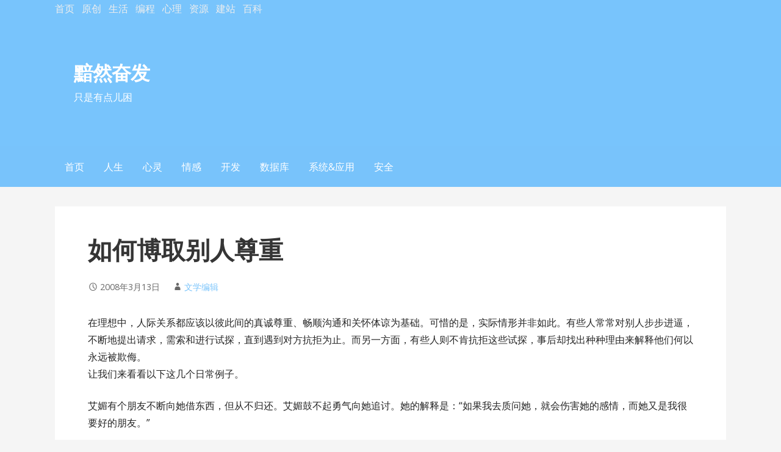

--- FILE ---
content_type: text/html; charset=UTF-8
request_url: https://www.justzz.com/1059.html
body_size: 12304
content:
<!DOCTYPE html>

<html lang="zh-Hans">

<head>

	<meta charset="UTF-8">

	<meta name="viewport" content="width=device-width, initial-scale=1">

	<link rel="profile" href="http://gmpg.org/xfn/11">

	<link rel="pingback" href="https://www.justzz.com/xmlrpc.php">

	<title>如何博取别人尊重 &#8211; 黯然奋发</title>
<meta name='robots' content='max-image-preview:large' />
	<style>img:is([sizes="auto" i], [sizes^="auto," i]) { contain-intrinsic-size: 3000px 1500px }</style>
	<script type="text/javascript">
/* <![CDATA[ */
window._wpemojiSettings = {"baseUrl":"https:\/\/s.w.org\/images\/core\/emoji\/16.0.1\/72x72\/","ext":".png","svgUrl":"https:\/\/s.w.org\/images\/core\/emoji\/16.0.1\/svg\/","svgExt":".svg","source":{"concatemoji":"https:\/\/www.justzz.com\/wp-includes\/js\/wp-emoji-release.min.js?ver=6.8.2"}};
/*! This file is auto-generated */
!function(s,n){var o,i,e;function c(e){try{var t={supportTests:e,timestamp:(new Date).valueOf()};sessionStorage.setItem(o,JSON.stringify(t))}catch(e){}}function p(e,t,n){e.clearRect(0,0,e.canvas.width,e.canvas.height),e.fillText(t,0,0);var t=new Uint32Array(e.getImageData(0,0,e.canvas.width,e.canvas.height).data),a=(e.clearRect(0,0,e.canvas.width,e.canvas.height),e.fillText(n,0,0),new Uint32Array(e.getImageData(0,0,e.canvas.width,e.canvas.height).data));return t.every(function(e,t){return e===a[t]})}function u(e,t){e.clearRect(0,0,e.canvas.width,e.canvas.height),e.fillText(t,0,0);for(var n=e.getImageData(16,16,1,1),a=0;a<n.data.length;a++)if(0!==n.data[a])return!1;return!0}function f(e,t,n,a){switch(t){case"flag":return n(e,"\ud83c\udff3\ufe0f\u200d\u26a7\ufe0f","\ud83c\udff3\ufe0f\u200b\u26a7\ufe0f")?!1:!n(e,"\ud83c\udde8\ud83c\uddf6","\ud83c\udde8\u200b\ud83c\uddf6")&&!n(e,"\ud83c\udff4\udb40\udc67\udb40\udc62\udb40\udc65\udb40\udc6e\udb40\udc67\udb40\udc7f","\ud83c\udff4\u200b\udb40\udc67\u200b\udb40\udc62\u200b\udb40\udc65\u200b\udb40\udc6e\u200b\udb40\udc67\u200b\udb40\udc7f");case"emoji":return!a(e,"\ud83e\udedf")}return!1}function g(e,t,n,a){var r="undefined"!=typeof WorkerGlobalScope&&self instanceof WorkerGlobalScope?new OffscreenCanvas(300,150):s.createElement("canvas"),o=r.getContext("2d",{willReadFrequently:!0}),i=(o.textBaseline="top",o.font="600 32px Arial",{});return e.forEach(function(e){i[e]=t(o,e,n,a)}),i}function t(e){var t=s.createElement("script");t.src=e,t.defer=!0,s.head.appendChild(t)}"undefined"!=typeof Promise&&(o="wpEmojiSettingsSupports",i=["flag","emoji"],n.supports={everything:!0,everythingExceptFlag:!0},e=new Promise(function(e){s.addEventListener("DOMContentLoaded",e,{once:!0})}),new Promise(function(t){var n=function(){try{var e=JSON.parse(sessionStorage.getItem(o));if("object"==typeof e&&"number"==typeof e.timestamp&&(new Date).valueOf()<e.timestamp+604800&&"object"==typeof e.supportTests)return e.supportTests}catch(e){}return null}();if(!n){if("undefined"!=typeof Worker&&"undefined"!=typeof OffscreenCanvas&&"undefined"!=typeof URL&&URL.createObjectURL&&"undefined"!=typeof Blob)try{var e="postMessage("+g.toString()+"("+[JSON.stringify(i),f.toString(),p.toString(),u.toString()].join(",")+"));",a=new Blob([e],{type:"text/javascript"}),r=new Worker(URL.createObjectURL(a),{name:"wpTestEmojiSupports"});return void(r.onmessage=function(e){c(n=e.data),r.terminate(),t(n)})}catch(e){}c(n=g(i,f,p,u))}t(n)}).then(function(e){for(var t in e)n.supports[t]=e[t],n.supports.everything=n.supports.everything&&n.supports[t],"flag"!==t&&(n.supports.everythingExceptFlag=n.supports.everythingExceptFlag&&n.supports[t]);n.supports.everythingExceptFlag=n.supports.everythingExceptFlag&&!n.supports.flag,n.DOMReady=!1,n.readyCallback=function(){n.DOMReady=!0}}).then(function(){return e}).then(function(){var e;n.supports.everything||(n.readyCallback(),(e=n.source||{}).concatemoji?t(e.concatemoji):e.wpemoji&&e.twemoji&&(t(e.twemoji),t(e.wpemoji)))}))}((window,document),window._wpemojiSettings);
/* ]]> */
</script>
<style id='wp-emoji-styles-inline-css' type='text/css'>

	img.wp-smiley, img.emoji {
		display: inline !important;
		border: none !important;
		box-shadow: none !important;
		height: 1em !important;
		width: 1em !important;
		margin: 0 0.07em !important;
		vertical-align: -0.1em !important;
		background: none !important;
		padding: 0 !important;
	}
</style>
<style id='classic-theme-styles-inline-css' type='text/css'>
/*! This file is auto-generated */
.wp-block-button__link{color:#fff;background-color:#32373c;border-radius:9999px;box-shadow:none;text-decoration:none;padding:calc(.667em + 2px) calc(1.333em + 2px);font-size:1.125em}.wp-block-file__button{background:#32373c;color:#fff;text-decoration:none}
</style>
<style id='global-styles-inline-css' type='text/css'>
:root{--wp--preset--aspect-ratio--square: 1;--wp--preset--aspect-ratio--4-3: 4/3;--wp--preset--aspect-ratio--3-4: 3/4;--wp--preset--aspect-ratio--3-2: 3/2;--wp--preset--aspect-ratio--2-3: 2/3;--wp--preset--aspect-ratio--16-9: 16/9;--wp--preset--aspect-ratio--9-16: 9/16;--wp--preset--color--black: #000000;--wp--preset--color--cyan-bluish-gray: #abb8c3;--wp--preset--color--white: #ffffff;--wp--preset--color--pale-pink: #f78da7;--wp--preset--color--vivid-red: #cf2e2e;--wp--preset--color--luminous-vivid-orange: #ff6900;--wp--preset--color--luminous-vivid-amber: #fcb900;--wp--preset--color--light-green-cyan: #7bdcb5;--wp--preset--color--vivid-green-cyan: #00d084;--wp--preset--color--pale-cyan-blue: #8ed1fc;--wp--preset--color--vivid-cyan-blue: #0693e3;--wp--preset--color--vivid-purple: #9b51e0;--wp--preset--color--primary: #51AFF7;--wp--preset--color--secondary: #78C2FB;--wp--preset--color--tertiary: #A4D6FD;--wp--preset--color--quaternary: #DFF1FF;--wp--preset--color--quinary: #ffffff;--wp--preset--gradient--vivid-cyan-blue-to-vivid-purple: linear-gradient(135deg,rgba(6,147,227,1) 0%,rgb(155,81,224) 100%);--wp--preset--gradient--light-green-cyan-to-vivid-green-cyan: linear-gradient(135deg,rgb(122,220,180) 0%,rgb(0,208,130) 100%);--wp--preset--gradient--luminous-vivid-amber-to-luminous-vivid-orange: linear-gradient(135deg,rgba(252,185,0,1) 0%,rgba(255,105,0,1) 100%);--wp--preset--gradient--luminous-vivid-orange-to-vivid-red: linear-gradient(135deg,rgba(255,105,0,1) 0%,rgb(207,46,46) 100%);--wp--preset--gradient--very-light-gray-to-cyan-bluish-gray: linear-gradient(135deg,rgb(238,238,238) 0%,rgb(169,184,195) 100%);--wp--preset--gradient--cool-to-warm-spectrum: linear-gradient(135deg,rgb(74,234,220) 0%,rgb(151,120,209) 20%,rgb(207,42,186) 40%,rgb(238,44,130) 60%,rgb(251,105,98) 80%,rgb(254,248,76) 100%);--wp--preset--gradient--blush-light-purple: linear-gradient(135deg,rgb(255,206,236) 0%,rgb(152,150,240) 100%);--wp--preset--gradient--blush-bordeaux: linear-gradient(135deg,rgb(254,205,165) 0%,rgb(254,45,45) 50%,rgb(107,0,62) 100%);--wp--preset--gradient--luminous-dusk: linear-gradient(135deg,rgb(255,203,112) 0%,rgb(199,81,192) 50%,rgb(65,88,208) 100%);--wp--preset--gradient--pale-ocean: linear-gradient(135deg,rgb(255,245,203) 0%,rgb(182,227,212) 50%,rgb(51,167,181) 100%);--wp--preset--gradient--electric-grass: linear-gradient(135deg,rgb(202,248,128) 0%,rgb(113,206,126) 100%);--wp--preset--gradient--midnight: linear-gradient(135deg,rgb(2,3,129) 0%,rgb(40,116,252) 100%);--wp--preset--font-size--small: 13px;--wp--preset--font-size--medium: 20px;--wp--preset--font-size--large: 36px;--wp--preset--font-size--x-large: 42px;--wp--preset--spacing--20: 0.44rem;--wp--preset--spacing--30: 0.67rem;--wp--preset--spacing--40: 1rem;--wp--preset--spacing--50: 1.5rem;--wp--preset--spacing--60: 2.25rem;--wp--preset--spacing--70: 3.38rem;--wp--preset--spacing--80: 5.06rem;--wp--preset--shadow--natural: 6px 6px 9px rgba(0, 0, 0, 0.2);--wp--preset--shadow--deep: 12px 12px 50px rgba(0, 0, 0, 0.4);--wp--preset--shadow--sharp: 6px 6px 0px rgba(0, 0, 0, 0.2);--wp--preset--shadow--outlined: 6px 6px 0px -3px rgba(255, 255, 255, 1), 6px 6px rgba(0, 0, 0, 1);--wp--preset--shadow--crisp: 6px 6px 0px rgba(0, 0, 0, 1);}:where(.is-layout-flex){gap: 0.5em;}:where(.is-layout-grid){gap: 0.5em;}body .is-layout-flex{display: flex;}.is-layout-flex{flex-wrap: wrap;align-items: center;}.is-layout-flex > :is(*, div){margin: 0;}body .is-layout-grid{display: grid;}.is-layout-grid > :is(*, div){margin: 0;}:where(.wp-block-columns.is-layout-flex){gap: 2em;}:where(.wp-block-columns.is-layout-grid){gap: 2em;}:where(.wp-block-post-template.is-layout-flex){gap: 1.25em;}:where(.wp-block-post-template.is-layout-grid){gap: 1.25em;}.has-black-color{color: var(--wp--preset--color--black) !important;}.has-cyan-bluish-gray-color{color: var(--wp--preset--color--cyan-bluish-gray) !important;}.has-white-color{color: var(--wp--preset--color--white) !important;}.has-pale-pink-color{color: var(--wp--preset--color--pale-pink) !important;}.has-vivid-red-color{color: var(--wp--preset--color--vivid-red) !important;}.has-luminous-vivid-orange-color{color: var(--wp--preset--color--luminous-vivid-orange) !important;}.has-luminous-vivid-amber-color{color: var(--wp--preset--color--luminous-vivid-amber) !important;}.has-light-green-cyan-color{color: var(--wp--preset--color--light-green-cyan) !important;}.has-vivid-green-cyan-color{color: var(--wp--preset--color--vivid-green-cyan) !important;}.has-pale-cyan-blue-color{color: var(--wp--preset--color--pale-cyan-blue) !important;}.has-vivid-cyan-blue-color{color: var(--wp--preset--color--vivid-cyan-blue) !important;}.has-vivid-purple-color{color: var(--wp--preset--color--vivid-purple) !important;}.has-black-background-color{background-color: var(--wp--preset--color--black) !important;}.has-cyan-bluish-gray-background-color{background-color: var(--wp--preset--color--cyan-bluish-gray) !important;}.has-white-background-color{background-color: var(--wp--preset--color--white) !important;}.has-pale-pink-background-color{background-color: var(--wp--preset--color--pale-pink) !important;}.has-vivid-red-background-color{background-color: var(--wp--preset--color--vivid-red) !important;}.has-luminous-vivid-orange-background-color{background-color: var(--wp--preset--color--luminous-vivid-orange) !important;}.has-luminous-vivid-amber-background-color{background-color: var(--wp--preset--color--luminous-vivid-amber) !important;}.has-light-green-cyan-background-color{background-color: var(--wp--preset--color--light-green-cyan) !important;}.has-vivid-green-cyan-background-color{background-color: var(--wp--preset--color--vivid-green-cyan) !important;}.has-pale-cyan-blue-background-color{background-color: var(--wp--preset--color--pale-cyan-blue) !important;}.has-vivid-cyan-blue-background-color{background-color: var(--wp--preset--color--vivid-cyan-blue) !important;}.has-vivid-purple-background-color{background-color: var(--wp--preset--color--vivid-purple) !important;}.has-black-border-color{border-color: var(--wp--preset--color--black) !important;}.has-cyan-bluish-gray-border-color{border-color: var(--wp--preset--color--cyan-bluish-gray) !important;}.has-white-border-color{border-color: var(--wp--preset--color--white) !important;}.has-pale-pink-border-color{border-color: var(--wp--preset--color--pale-pink) !important;}.has-vivid-red-border-color{border-color: var(--wp--preset--color--vivid-red) !important;}.has-luminous-vivid-orange-border-color{border-color: var(--wp--preset--color--luminous-vivid-orange) !important;}.has-luminous-vivid-amber-border-color{border-color: var(--wp--preset--color--luminous-vivid-amber) !important;}.has-light-green-cyan-border-color{border-color: var(--wp--preset--color--light-green-cyan) !important;}.has-vivid-green-cyan-border-color{border-color: var(--wp--preset--color--vivid-green-cyan) !important;}.has-pale-cyan-blue-border-color{border-color: var(--wp--preset--color--pale-cyan-blue) !important;}.has-vivid-cyan-blue-border-color{border-color: var(--wp--preset--color--vivid-cyan-blue) !important;}.has-vivid-purple-border-color{border-color: var(--wp--preset--color--vivid-purple) !important;}.has-vivid-cyan-blue-to-vivid-purple-gradient-background{background: var(--wp--preset--gradient--vivid-cyan-blue-to-vivid-purple) !important;}.has-light-green-cyan-to-vivid-green-cyan-gradient-background{background: var(--wp--preset--gradient--light-green-cyan-to-vivid-green-cyan) !important;}.has-luminous-vivid-amber-to-luminous-vivid-orange-gradient-background{background: var(--wp--preset--gradient--luminous-vivid-amber-to-luminous-vivid-orange) !important;}.has-luminous-vivid-orange-to-vivid-red-gradient-background{background: var(--wp--preset--gradient--luminous-vivid-orange-to-vivid-red) !important;}.has-very-light-gray-to-cyan-bluish-gray-gradient-background{background: var(--wp--preset--gradient--very-light-gray-to-cyan-bluish-gray) !important;}.has-cool-to-warm-spectrum-gradient-background{background: var(--wp--preset--gradient--cool-to-warm-spectrum) !important;}.has-blush-light-purple-gradient-background{background: var(--wp--preset--gradient--blush-light-purple) !important;}.has-blush-bordeaux-gradient-background{background: var(--wp--preset--gradient--blush-bordeaux) !important;}.has-luminous-dusk-gradient-background{background: var(--wp--preset--gradient--luminous-dusk) !important;}.has-pale-ocean-gradient-background{background: var(--wp--preset--gradient--pale-ocean) !important;}.has-electric-grass-gradient-background{background: var(--wp--preset--gradient--electric-grass) !important;}.has-midnight-gradient-background{background: var(--wp--preset--gradient--midnight) !important;}.has-small-font-size{font-size: var(--wp--preset--font-size--small) !important;}.has-medium-font-size{font-size: var(--wp--preset--font-size--medium) !important;}.has-large-font-size{font-size: var(--wp--preset--font-size--large) !important;}.has-x-large-font-size{font-size: var(--wp--preset--font-size--x-large) !important;}
:where(.wp-block-post-template.is-layout-flex){gap: 1.25em;}:where(.wp-block-post-template.is-layout-grid){gap: 1.25em;}
:where(.wp-block-columns.is-layout-flex){gap: 2em;}:where(.wp-block-columns.is-layout-grid){gap: 2em;}
:root :where(.wp-block-pullquote){font-size: 1.5em;line-height: 1.6;}
</style>
<link rel='stylesheet' id='primer-css' href='https://www.justzz.com/wp-content/themes/primer/style.css?ver=6.8.2' type='text/css' media='all' />
<style id='primer-inline-css' type='text/css'>
.site-header{background-image:url(https://www.justzz.com/wp-content/uploads/2021/02/cropped-srchttp___pic1.win4000.com_wallpaper_2018-11-23_5bf764fd825b1.jpgreferhttp___pic1.win4000.jpeg);}
.site-title a,.site-title a:visited{color:#ffffff;}.site-title a:hover,.site-title a:visited:hover{color:rgba(255, 255, 255, 0.8);}
.site-description{color:#ffffff;}
.hero,.hero .widget h1,.hero .widget h2,.hero .widget h3,.hero .widget h4,.hero .widget h5,.hero .widget h6,.hero .widget p,.hero .widget blockquote,.hero .widget cite,.hero .widget table,.hero .widget ul,.hero .widget ol,.hero .widget li,.hero .widget dd,.hero .widget dt,.hero .widget address,.hero .widget code,.hero .widget pre,.hero .widget .widget-title,.hero .page-header h1{color:#ffffff;}
.main-navigation ul li a,.main-navigation ul li a:visited,.main-navigation ul li a:hover,.main-navigation ul li a:focus,.main-navigation ul li a:visited:hover{color:#ffffff;}.main-navigation .sub-menu .menu-item-has-children > a::after{border-right-color:#ffffff;border-left-color:#ffffff;}.menu-toggle div{background-color:#ffffff;}.main-navigation ul li a:hover,.main-navigation ul li a:focus{color:rgba(255, 255, 255, 0.8);}
h1,h2,h3,h4,h5,h6,label,legend,table th,dl dt,.entry-title,.entry-title a,.entry-title a:visited,.widget-title{color:#353535;}.entry-title a:hover,.entry-title a:visited:hover,.entry-title a:focus,.entry-title a:visited:focus,.entry-title a:active,.entry-title a:visited:active{color:rgba(53, 53, 53, 0.8);}
body,input,select,textarea,input[type="text"]:focus,input[type="email"]:focus,input[type="url"]:focus,input[type="password"]:focus,input[type="search"]:focus,input[type="number"]:focus,input[type="tel"]:focus,input[type="range"]:focus,input[type="date"]:focus,input[type="month"]:focus,input[type="week"]:focus,input[type="time"]:focus,input[type="datetime"]:focus,input[type="datetime-local"]:focus,input[type="color"]:focus,textarea:focus,.navigation.pagination .paging-nav-text{color:#252525;}hr{background-color:rgba(37, 37, 37, 0.1);border-color:rgba(37, 37, 37, 0.1);}input[type="text"],input[type="email"],input[type="url"],input[type="password"],input[type="search"],input[type="number"],input[type="tel"],input[type="range"],input[type="date"],input[type="month"],input[type="week"],input[type="time"],input[type="datetime"],input[type="datetime-local"],input[type="color"],textarea,.select2-container .select2-choice{color:rgba(37, 37, 37, 0.5);border-color:rgba(37, 37, 37, 0.1);}select,fieldset,blockquote,pre,code,abbr,acronym,.hentry table th,.hentry table td{border-color:rgba(37, 37, 37, 0.1);}.hentry table tr:hover td{background-color:rgba(37, 37, 37, 0.05);}
blockquote,.entry-meta,.entry-footer,.comment-meta .says,.logged-in-as,.wp-block-coblocks-author__heading{color:#686868;}
.site-footer .widget-title,.site-footer h1,.site-footer h2,.site-footer h3,.site-footer h4,.site-footer h5,.site-footer h6{color:#353535;}
.site-footer .widget,.site-footer .widget form label{color:#252525;}
.footer-menu ul li a,.footer-menu ul li a:visited{color:#686868;}.site-info-wrapper .social-menu a{background-color:#686868;}.footer-menu ul li a:hover,.footer-menu ul li a:visited:hover{color:rgba(104, 104, 104, 0.8);}
.site-info-wrapper .site-info-text{color:#686868;}
a,a:visited,.entry-title a:hover,.entry-title a:visited:hover{color:#78c3fb;}.navigation.pagination .nav-links .page-numbers.current,.social-menu a:hover{background-color:#78c3fb;}a:hover,a:visited:hover,a:focus,a:visited:focus,a:active,a:visited:active{color:rgba(120, 195, 251, 0.8);}.comment-list li.bypostauthor{border-color:rgba(120, 195, 251, 0.2);}
button,a.button,a.button:visited,input[type="button"],input[type="reset"],input[type="submit"],.wp-block-button__link,.site-info-wrapper .social-menu a:hover{background-color:#78c3fb;border-color:#78c3fb;}button:hover,button:active,button:focus,a.button:hover,a.button:active,a.button:focus,a.button:visited:hover,a.button:visited:active,a.button:visited:focus,input[type="button"]:hover,input[type="button"]:active,input[type="button"]:focus,input[type="reset"]:hover,input[type="reset"]:active,input[type="reset"]:focus,input[type="submit"]:hover,input[type="submit"]:active,input[type="submit"]:focus{background-color:rgba(120, 195, 251, 0.8);border-color:rgba(120, 195, 251, 0.8);}
button,button:hover,button:active,button:focus,a.button,a.button:hover,a.button:active,a.button:focus,a.button:visited,a.button:visited:hover,a.button:visited:active,a.button:visited:focus,input[type="button"],input[type="button"]:hover,input[type="button"]:active,input[type="button"]:focus,input[type="reset"],input[type="reset"]:hover,input[type="reset"]:active,input[type="reset"]:focus,input[type="submit"],input[type="submit"]:hover,input[type="submit"]:active,input[type="submit"]:focus,.wp-block-button__link{color:#ffffff;}
body{background-color:#f5f5f5;}.navigation.pagination .nav-links .page-numbers.current{color:#f5f5f5;}
.hentry,.comments-area,.widget,#page > .page-title-container{background-color:#ffffff;}
.site-header{background-color:#78c3fb;}.site-header{-webkit-box-shadow:inset 0 0 0 9999em;-moz-box-shadow:inset 0 0 0 9999em;box-shadow:inset 0 0 0 9999em;color:rgba(120, 195, 251, 0.11);}
.main-navigation-container,.main-navigation.open,.main-navigation ul ul,.main-navigation .sub-menu{background-color:#78c3fb;}
.site-footer{background-color:#78c3fb;}
.site-footer .widget{background-color:#ffffff;}
.site-info-wrapper{background-color:#f5f5f5;}.site-info-wrapper .social-menu a,.site-info-wrapper .social-menu a:visited,.site-info-wrapper .social-menu a:hover,.site-info-wrapper .social-menu a:visited:hover{color:#f5f5f5;}
.has-primary-color{color:#51aff7;}.has-primary-background-color{background-color:#51aff7;}
.has-secondary-color{color:#78c2fb;}.has-secondary-background-color{background-color:#78c2fb;}
.has-tertiary-color{color:#a4d6fd;}.has-tertiary-background-color{background-color:#a4d6fd;}
.has-quaternary-color{color:#dff1ff;}.has-quaternary-background-color{background-color:#dff1ff;}
.has-quinary-color{color:#ffffff;}.has-quinary-background-color{background-color:#ffffff;}
</style>
<link rel='stylesheet' id='primer-fonts-css' href='https://fonts.googleapis.com/css?family=Open+Sans%3A300%2C400%2C700&#038;subset=latin&#038;ver=1.8.10.1' type='text/css' media='all' />
<style id='primer-fonts-inline-css' type='text/css'>
.site-title{font-family:"Open Sans", sans-serif;}
.main-navigation ul li a,.main-navigation ul li a:visited,button,a.button,a.fl-button,input[type="button"],input[type="reset"],input[type="submit"]{font-family:"Open Sans", sans-serif;}
h1,h2,h3,h4,h5,h6,label,legend,table th,dl dt,.entry-title,.widget-title{font-family:"Open Sans", sans-serif;}
body,p,ol li,ul li,dl dd,.fl-callout-text{font-family:"Open Sans", sans-serif;}
blockquote,.entry-meta,.entry-footer,.comment-list li .comment-meta .says,.comment-list li .comment-metadata,.comment-reply-link,#respond .logged-in-as{font-family:"Open Sans", sans-serif;}
</style>
<script type="text/javascript" src="https://www.justzz.com/wp-includes/js/jquery/jquery.min.js?ver=3.7.1" id="jquery-core-js"></script>
<script type="text/javascript" src="https://www.justzz.com/wp-includes/js/jquery/jquery-migrate.min.js?ver=3.4.1" id="jquery-migrate-js"></script>
<link rel="https://api.w.org/" href="https://www.justzz.com/wp-json/" /><link rel="alternate" title="JSON" type="application/json" href="https://www.justzz.com/wp-json/wp/v2/posts/1059" /><link rel="canonical" href="https://www.justzz.com/1059.html" />
<link rel='shortlink' href='https://www.justzz.com/?p=1059' />
<link rel="alternate" title="oEmbed (JSON)" type="application/json+oembed" href="https://www.justzz.com/wp-json/oembed/1.0/embed?url=https%3A%2F%2Fwww.justzz.com%2F1059.html" />
<link rel="alternate" title="oEmbed (XML)" type="text/xml+oembed" href="https://www.justzz.com/wp-json/oembed/1.0/embed?url=https%3A%2F%2Fwww.justzz.com%2F1059.html&#038;format=xml" />
<style type='text/css'>
.site-title a,.site-title a:visited{color:ffffff;}
</style><link rel="icon" href="https://www.justzz.com/wp-content/uploads/2017/10/cropped--32x32.jpg" sizes="32x32" />
<link rel="icon" href="https://www.justzz.com/wp-content/uploads/2017/10/cropped--192x192.jpg" sizes="192x192" />
<link rel="apple-touch-icon" href="https://www.justzz.com/wp-content/uploads/2017/10/cropped--180x180.jpg" />
<meta name="msapplication-TileImage" content="https://www.justzz.com/wp-content/uploads/2017/10/cropped--270x270.jpg" />

</head>

<body class="wp-singular post-template-default single single-post postid-1059 single-format-standard wp-theme-primer group-blog custom-header-image layout-two-column-default">

	
	<div id="page" class="hfeed site">

		<a class="skip-link screen-reader-text" href="#content">Skip to content</a>

		
		<header id="masthead" class="site-header" role="banner">

			
			<div class="site-header-wrapper">

		<span style="float:left;">
			 <a href='https://www.justzz.com' title='首页' style="color: #EEEEEE;text-decoration: none;" class='singlegrey'>首页</a>&nbsp;&nbsp;
				<a href='https://www.justzz.com/spec' style="color: #EEEEEE;text-decoration: none;" class='singlegrey' title='原创专栏'>原创</a>&nbsp;&nbsp;
				<a href='https://www.justzz.com/category/article' style="color: #EEEEEE;text-decoration: none;" class='singlegrey' title='生活频道'>生活</a>&nbsp;&nbsp;
				<a href='https://www.justzz.com/category/program' style="color: #EEEEEE;text-decoration: none;" class='singlegrey' title='编程频道'>编程</a>&nbsp;&nbsp;
				<a href='https://www.justzz.com/psych' style="color: #EEEEEE;text-decoration: none;" class='singlegrey' title='心理频道'>心理</a>&nbsp;&nbsp;
			 <a href='https://sadtojoy.com/' style="color: #EEEEEE;text-decoration: none;" class='singlegrey' title=''>资源</a>&nbsp;&nbsp;
			 <a href='https://sadtojoy.com/tech' style="color: #EEEEEE;text-decoration: none;" class='singlegrey' title='WP建站技巧'>建站</a>&nbsp;&nbsp;
				<a href='https://sadtojoy.com/sundry' style="color: #EEEEEE;text-decoration: none;" class='singlegrey' title='百科频道'>百科</a>
				</span>
				
				<span style="float:right;"></span>


				
<div class="site-title-wrapper">

	
	<div class="site-title"><a href="https://www.justzz.com/" rel="home">黯然奋发</a></div>
	<div class="site-description">只是有点儿困</div>
</div><!-- .site-title-wrapper -->

<div class="hero">

	
	<div class="hero-inner">

		
	</div>

</div>

			</div><!-- .site-header-wrapper -->

			
		</header><!-- #masthead -->

		
<div class="main-navigation-container">

	
<div class="menu-toggle" id="menu-toggle" role="button" tabindex="0"
	>
	<div></div>
	<div></div>
	<div></div>
</div><!-- #menu-toggle -->

	<nav id="site-navigation" class="main-navigation">

		<div class="menu-%e8%8f%9c%e5%8d%951-container"><ul id="menu-%e8%8f%9c%e5%8d%951" class="menu"><li id="menu-item-6" class="menu-item menu-item-type-custom menu-item-object-custom menu-item-6"><a href="/category/article" title="文学首页">首页</a></li>
<li id="menu-item-8" class="menu-item menu-item-type-taxonomy menu-item-object-category menu-item-has-children menu-item-8"><a href="https://www.justzz.com/category/article/life">人生</a>
<span  class="expand" role="button" tabindex="0"></span>

<ul class="sub-menu">
	<li id="menu-item-4201" class="menu-item menu-item-type-taxonomy menu-item-object-category menu-item-4201"><a href="https://www.justzz.com/category/article/life/book">书摘文集</a></li>
	<li id="menu-item-4202" class="menu-item menu-item-type-taxonomy menu-item-object-category menu-item-4202"><a href="https://www.justzz.com/category/article/life/animation">电影动漫</a></li>
	<li id="menu-item-4203" class="menu-item menu-item-type-taxonomy menu-item-object-category menu-item-4203"><a href="https://www.justzz.com/category/article/life/motto">箴言妙语</a></li>
</ul>
</li>
<li id="menu-item-9" class="menu-item menu-item-type-taxonomy menu-item-object-category current-post-ancestor menu-item-has-children menu-item-9"><a href="https://www.justzz.com/category/article/mental">心灵</a>
<span  class="expand" role="button" tabindex="0"></span>

<ul class="sub-menu">
	<li id="menu-item-4204" class="menu-item menu-item-type-taxonomy menu-item-object-category current-post-ancestor current-menu-parent current-post-parent menu-item-4204"><a href="https://www.justzz.com/category/article/mental/associate">人际交往</a></li>
	<li id="menu-item-4214" class="menu-item menu-item-type-taxonomy menu-item-object-category menu-item-4214"><a href="https://www.justzz.com/category/article/mental/mentalstory">哲理故事</a></li>
	<li id="menu-item-7186" class="menu-item menu-item-type-taxonomy menu-item-object-category menu-item-7186"><a href="https://www.justzz.com/category/article/mental/mentaladapt">心理调节</a></li>
</ul>
</li>
<li id="menu-item-10" class="menu-item menu-item-type-taxonomy menu-item-object-category menu-item-has-children menu-item-10"><a href="https://www.justzz.com/category/article/feeling">情感</a>
<span  class="expand" role="button" tabindex="0"></span>

<ul class="sub-menu">
	<li id="menu-item-4215" class="menu-item menu-item-type-taxonomy menu-item-object-category menu-item-4215"><a href="https://www.justzz.com/category/article/feeling/mymood">心情小语</a></li>
	<li id="menu-item-4216" class="menu-item menu-item-type-taxonomy menu-item-object-category menu-item-4216"><a href="https://www.justzz.com/category/article/feeling/emotionstory">情感故事</a></li>
</ul>
</li>
<li id="menu-item-7784" class="menu-item menu-item-type-taxonomy menu-item-object-category menu-item-has-children menu-item-7784"><a href="https://www.justzz.com/category/program/dev">开发</a>
<span  class="expand" role="button" tabindex="0"></span>

<ul class="sub-menu">
	<li id="menu-item-7788" class="menu-item menu-item-type-taxonomy menu-item-object-category menu-item-7788"><a href="https://www.justzz.com/category/program/dev/javascript">JavaScript</a></li>
	<li id="menu-item-7787" class="menu-item menu-item-type-taxonomy menu-item-object-category menu-item-7787"><a href="https://www.justzz.com/category/program/dev/javaweb">Java(WEB)</a></li>
	<li id="menu-item-7786" class="menu-item menu-item-type-taxonomy menu-item-object-category menu-item-7786"><a href="https://www.justzz.com/category/program/dev/java">Java</a></li>
	<li id="menu-item-7785" class="menu-item menu-item-type-taxonomy menu-item-object-category menu-item-7785"><a href="https://www.justzz.com/category/program/dev/csharpdotnet">c#.net(WEB)</a></li>
</ul>
</li>
<li id="menu-item-7789" class="menu-item menu-item-type-taxonomy menu-item-object-category menu-item-has-children menu-item-7789"><a href="https://www.justzz.com/category/program/db">数据库</a>
<span  class="expand" role="button" tabindex="0"></span>

<ul class="sub-menu">
	<li id="menu-item-7792" class="menu-item menu-item-type-taxonomy menu-item-object-category menu-item-7792"><a href="https://www.justzz.com/category/program/db/sqlserver">SQL Server</a></li>
	<li id="menu-item-7790" class="menu-item menu-item-type-taxonomy menu-item-object-category menu-item-7790"><a href="https://www.justzz.com/category/program/db/mysql">MySql</a></li>
	<li id="menu-item-7791" class="menu-item menu-item-type-taxonomy menu-item-object-category menu-item-7791"><a href="https://www.justzz.com/category/program/db/oracle">Oracle</a></li>
</ul>
</li>
<li id="menu-item-7793" class="menu-item menu-item-type-taxonomy menu-item-object-category menu-item-has-children menu-item-7793"><a href="https://www.justzz.com/category/program/osapp">系统&#038;应用</a>
<span  class="expand" role="button" tabindex="0"></span>

<ul class="sub-menu">
	<li id="menu-item-7796" class="menu-item menu-item-type-taxonomy menu-item-object-category menu-item-7796"><a href="https://www.justzz.com/category/program/osapp/software">软件&#038;应用</a></li>
	<li id="menu-item-7795" class="menu-item menu-item-type-taxonomy menu-item-object-category menu-item-7795"><a href="https://www.justzz.com/category/program/osapp/window">Window</a></li>
	<li id="menu-item-7794" class="menu-item menu-item-type-taxonomy menu-item-object-category menu-item-7794"><a href="https://www.justzz.com/category/program/osapp/linux">Linux</a></li>
</ul>
</li>
<li id="menu-item-7798" class="menu-item menu-item-type-taxonomy menu-item-object-category menu-item-7798"><a href="https://www.justzz.com/category/program/security">安全</a></li>
</ul></div>
	</nav><!-- #site-navigation -->

	
</div>

<div class="page-title-container">

	<header class="page-header">

		
	</header><!-- .entry-header -->

</div><!-- .page-title-container -->

		<div id="content" class="site-content">

<div id="primary" class="custom-site-content">

	<main id="main" class="site-main" role="main">

	
 							
<article id="post-1059" class="post-1059 post type-post status-publish format-standard hentry category-associate">

	
	
	
<header class="entry-header">

	<div class="entry-header-row">

		<div class="entry-header-column">

			
			
				<h1 class="entry-title">
				如何博取别人尊重				</h1>

			
			
		</div><!-- .entry-header-column -->

	</div><!-- .entry-header-row -->

</header><!-- .entry-header -->

	
<div class="entry-meta">

	
		<span class="posted-date">2008年3月13日</span>

	
	<span class="posted-author"><a href="https://www.justzz.com/author/reship" title="由 文学编辑 发布" rel="author">文学编辑</a></span>

	
</div><!-- .entry-meta -->

	
		
<div class="entry-content">

	<p>在理想中，人际关系都应该以彼此间的真诚尊重、畅顺沟通和关怀体谅为基础。可惜的是，实际情形并非如此。有些人常常对别人步步进逼，不断地提出请求，需索和进行试探，直到遇到对方抗拒为止。而另一方面，有些人则不肯抗拒这些试探，事后却找出种种理由来解释他们何以永远被欺侮。<br />
让我们来看看以下这几个日常例子。</p>
<p>艾媚有个朋友不断向她借东西，但从不归还。艾媚鼓不起勇气向她追讨。她的解释是：“如果我去质问她，就会伤害她的感情，而她又是我很要好的朋友。”</p>
<p>约翰在工作单位里有个能言善辩的同事，三番五次地说服约翰替他做一部分工作。约翰一向把自己视作愿意为别人帮忙的好好先生，可是他也知道自己的好心只是使那个同事腾出点时间去进行交际应酬。约翰的解释是：“老是找不到适当时机和场合来提起这个问题。”</p>
<p>安德莉亚对她的两个孩子所要求的任何事情，不论是购买新玩具，迟迟不上床睡觉，或是不做作业而看电视，差不多全都答应。安德莉亚的解释是：“他们只是孩子，满足其要求会使他们快乐。”</p>
<p>象艾媚、约翰和安德莉亚这样的人，往往为了想让别人赞许而牺牲了他们的自尊。他们简直就不知道怎样拒绝别人——而正因为这样，他们吃亏不少。</p>
<p>但人是可以改变的。如果你认为你也象艾媚、约翰或安德莉亚一样，那么，你可以学会利用一些方法来表明你的感受和希望，保护你人格的完整和获得别人的尊重。</p>
<p>第一个步骤是辩认并纠正一般消极的人所共有的不适当的沟通方式：</p>
<p><strong>不要给别人一个现成的托辞</strong></p>
<p>例如：“近来你天天迟到，不过，我知道你不是一个早起的人，要那么早就开始工作是很难的。”如果你给了对方一个藉口，他便会认为你可以容忍他的所作所为，从此他就会继续迟到。同时他还认为你是个软弱无能、不愿贯彻意旨的人。</p>
<p>提出合理要求时不要表示歉意 例如：父亲厉声叫儿子打扫他的房间，但3个钟头后却对儿子说：“孩子，我刚才不应该粗声对你说话。你知道吗？我不是生气。因为，我知道你一定会自动清理你的房间的。”胡说八道！做完一件事之后表示的歉意，通常是心有内疚或忧虑的结果。用这样的方式来取消一个坚强的声明，会使你丧失自尊。</p>
<p><strong>不要过分宽限你分派的任务</strong></p>
<p>例如：“我真的要在星期五看到那份报告，不过我可以等到下星期。假如事情顺利的话，也许再迟一点也无妨。”去掉那些“假如”和“不过”之类的字眼吧。一项清楚说明你希望那份报告什么时候完成的直截了当的声明，既能防止误解，又可以使报告更有可能及时交卷。</p>
<p><strong>不要把你的责任推给别人</strong></p>
<p>例如：“老板说你应该……”或是“你妈妈说你必须……”之类的说法，虽然可使说话的人不负责任，但却使他变成了一个毫无实权的传话者。假如你一开始就说“我要你做……”，人们就会把你看作是一个坚强的人。</p>
<p>在你消除沟通上的不良习惯时，你必须用更为有力的办法来代替。下面有八种办法供你试用。不可操之过急。先在你的人际关系中使用一两种，然后再使用其他几种。要记住，前后一致和坚持不懈是非常重要的。</p>
<p>1．要直截了当把你的期望说得清清楚楚。</p>
<p>消极的人常常以为，他们就是不吩咐，别人也会知道该怎么做。这往往会引起许多不必要的问题。</p>
<p>2．要考虑透彻</p>
<p>说明问题之前，脑子里先要有个概念。事先把事情想通想透，你才能陈述得合情合理。</p>
<p>3．碰到问题立刻解决躲避问题只能使问题更趋严重和更难解决。如果你对小的问题亦及早处理，那无异是一开头就说明了你的期望，而别人也就能确实知道你的看法。</p>
<p>4．小心选择要对付的问题新近才学习维护自己权利的人常会做得过火，在同一时间对付太多问题，以致往往弄得焦头烂额。如果能适当选择问题，你便更能控制局面，取得较大的成功机会。</p>
<p>5．表现自己时不可愤怒如果你只在怒不可遏的时候表现自己，那表示你是软弱的。假如你不能平心静气地表现自己，你对别人的话的反应便可能过于激动。况且，当你大发脾气的时候，别人很可能会为自己辩护。这样，真正的问题通常便解决不了。同样的道理，如果别人听了你的说话之后产生过分激动的反应，你也不可感到愤怒。你的毫不动气，可以在相形之下显示出对方的态度很不成熟，而且，你的镇定通常还能使他冷静下来。</p>
<p>6．利用你自己地盘球队在本地和外队比赛，常较易获胜。维护自己的权利也是一样。在一位同事的办公室或他的家里和他对抗，往往会处于下风。因此，在可能范围内，最好在你自己的“领地”坚持你的意见，这样你便可以占到不少微妙的便宜。</p>
<p>7．利用非语言的暗示说话时眼睛要与对方保持接触。不要反复不断地说明你的理由，要用停顿来加强效果。用适当而非挑衅性的手势来强调你的论点。</p>
<p>8．不要虚作恫吓你在虚张声势的时候，即使年幼的孩子也知道。要建立你的威信，就必须说明你的合理期望，以及说明如果这些期望不能达到时会产生什么后果，然后贯彻到底。要赢得别人对你的尊重，只有让他们确实知道你言出必行。</p>
<p>从消极变成积极并不是一条易走的路。你会失去一些亲密或友好的关系。但是，为了争取自己的自尊心，即使丧失几个人的好感，也是值得的。当你让别人知道，他们对你的态度应该象你对他们的态度一样时，更为健全的新关系就会产生。毕竟，你的人际关系如何，应该由你自己负责。</p>

</div><!-- .entry-content -->

	
	
<footer class="entry-footer">

	<div class="entry-footer-right">

		
	</div>

	
		
		
			<span class="cat-links">

								
				
分类: <a href="https://www.justzz.com/category/article/mental/associate" rel="category tag">人际交往</a>			</span>

		
		
		
	
</footer><!-- .entry-footer -->

	
</article><!-- #post-## -->
				
		
	<nav class="navigation post-navigation" aria-label="文章">
		<h2 class="screen-reader-text">文章导航</h2>
		<div class="nav-links"><div class="nav-previous"><a href="https://www.justzz.com/1058.html" rel="prev">&larr; 不要告诉人家你更聪明</a></div><div class="nav-next"><a href="https://www.justzz.com/1060.html" rel="next">吸引人的三大秘诀 &rarr;</a></div></div>
	</nav>
		
			
		<div class="bdsharebuttonbox" style="padding-top:10px;">
				
					<a href="#" class="bds_qzone" data-cmd="qzone" title="分享到QQ空间"></a>
					<a href="#" class="bds_weixin" data-cmd="weixin" title="分享到微信"></a>
				</div>
<script>
window._bd_share_config={"common":{"bdSnsKey":{},"bdText":"","bdMini":"2","bdMiniList":false,"bdPic":"","bdStyle":"0","bdSize":"16"},"share":{}};
with(document)0[(getElementsByTagName('head')[0]||body).appendChild(createElement('script')).src='/static/api/js/share.js?v=89860593.js?cdnversion='+~(-new Date()/36e5)];
</script>
		

	</main><!-- #main -->

</div><!-- #primary -->

<!--?php get_sidebar(); ?-->

<!--?php get_sidebar( 'tertiary' ); ?-->


		</div><!-- #content -->

		
		<footer id="colophon" class="site-footer">

			<div class="site-footer-inner">

				
			</div><!-- .site-footer-inner -->

		</footer><!-- #colophon -->

		
<div class="site-info-wrapper">

	<div class="site-info">

		<div class="site-info-inner">

			<a class="privacy-policy-link" href="https://www.justzz.com/%e9%9a%90%e7%a7%81%e6%94%bf%e7%ad%96" rel="privacy-policy">隐私政策</a>
<div class="site-info-text">

	Copyright &copy; 2025 黯然奋发
</div>

		</div><!-- .site-info-inner -->

	</div><!-- .site-info -->

</div><!-- .site-info-wrapper -->

	</div><!-- #page -->

	<script type="speculationrules">
{"prefetch":[{"source":"document","where":{"and":[{"href_matches":"\/*"},{"not":{"href_matches":["\/wp-*.php","\/wp-admin\/*","\/wp-content\/uploads\/*","\/wp-content\/*","\/wp-content\/plugins\/*","\/wp-content\/themes\/primer\/*","\/*\\?(.+)"]}},{"not":{"selector_matches":"a[rel~=\"nofollow\"]"}},{"not":{"selector_matches":".no-prefetch, .no-prefetch a"}}]},"eagerness":"conservative"}]}
</script>
<script type="text/javascript" src="https://www.justzz.com/wp-content/themes/primer/assets/js/navigation.min.js?ver=1.8.10.1" id="primer-navigation-js"></script>
	<script>
	/* IE11 skip link focus fix */
	/(trident|msie)/i.test(navigator.userAgent)&&document.getElementById&&window.addEventListener&&window.addEventListener("hashchange",function(){var t,e=location.hash.substring(1);/^[A-z0-9_-]+$/.test(e)&&(t=document.getElementById(e))&&(/^(?:a|select|input|button|textarea)$/i.test(t.tagName)||(t.tabIndex=-1),t.focus())},!1);
	</script>
	
</body>

</html>

<!-- Dynamic page generated in 1.181 seconds. -->
<!-- Cached page generated by WP-Super-Cache on 2025-07-28 06:27:44 -->

<!-- super cache -->

--- FILE ---
content_type: text/css
request_url: https://www.justzz.com/wp-content/themes/primer/my-style.css
body_size: 245
content:
/**
*
*/
.three-up {
	text-align: center;
}
.three-up span{
	font-size: 70px;
	font-size: 5rem;
    opacity: 0.4;
    width: auto;
    height: auto;
}

.three-up p {
	margin: 0 0 12px;
	margin: 0 0 0.857142857rem;
	line-height: 2;
}

.three-up h3 {
	margin-top: 14px;
	margin-top: 1rem;
	font-size: 21px;
	font-size: 1.5625rem;
	font-weight: 400;
	margin-bottom: 14px;
	margin-bottom: 1rem;
}

.jz_blue {
	color: #0074B5;
}

.jz_purple{
	color: #BD00E6;
}

.jz_orange{
	color: #FF3300;
}

/* Minimum width of 600 pixels. */
@media screen and (min-width: 600px) {
	.three-up {
		float: left;
		width: 98%;
		margin-left:1%;
		margin-top: 14px;
		margin-top: 1rem;
		margin-bottom: 14px;
		margin-bottom: 1rem;
	}
	.info-left {
		float: left;
		width:30%;
		margin-right:5%;
	}
	.info-center {
		float: left;
		width:30%;
	}
	.info-right {
		float: right;
		width:30%;
	}
	
	.custom-site-content {
		width: 100%;
	}
	
	.singlegrey {
		color: #AEB1B9;
		text-decoration: none;
	}
}	